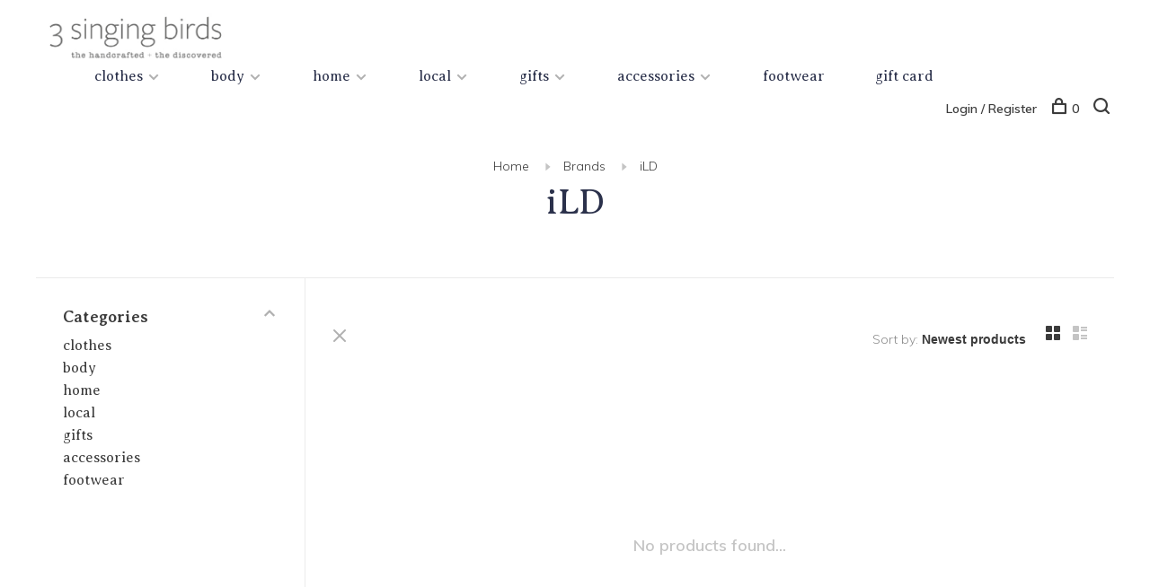

--- FILE ---
content_type: text/html;charset=utf-8
request_url: https://www.3singingbirds.com/brands/ild/
body_size: 9262
content:
<!DOCTYPE html>
<html lang="en">
  <head>
    
        
    <meta charset="utf-8"/>
<!-- [START] 'blocks/head.rain' -->
<!--

  (c) 2008-2026 Lightspeed Netherlands B.V.
  http://www.lightspeedhq.com
  Generated: 21-01-2026 @ 22:26:42

-->
<link rel="canonical" href="https://www.3singingbirds.com/brands/ild/"/>
<link rel="alternate" href="https://www.3singingbirds.com/index.rss" type="application/rss+xml" title="New products"/>
<meta name="robots" content="noodp,noydir"/>
<meta property="og:url" content="https://www.3singingbirds.com/brands/ild/?source=facebook"/>
<meta property="og:site_name" content="3 singing birds"/>
<meta property="og:title" content="iLD"/>
<meta property="og:description" content="3 singing birds is a gathering of small design companies that make beautiful products with a mindful and fair trade philosophy, from across the globe with an em"/>
<script>
!function(c,h,i,m,p){m=c.createElement(h),p=c.getElementsByTagName(h)[0],m.async=1,m.src=i,p.parentNode.insertBefore(m,p)}(document,"script","https://chimpstatic.com/mcjs-connected/js/users/1067d86101b74774794640741/87120c2f9497d277ffead1d9b.js");
</script>
<!--[if lt IE 9]>
<script src="https://cdn.shoplightspeed.com/assets/html5shiv.js?2025-02-20"></script>
<![endif]-->
<!-- [END] 'blocks/head.rain' -->
        	<meta property="og:image" content="https://cdn.shoplightspeed.com/shops/602581/themes/19086/v/94421/assets/social-media-image.jpg?20250729230417">
        
        
        
        
    <title>iLD - 3 singing birds</title>
    <meta name="description" content="3 singing birds is a gathering of small design companies that make beautiful products with a mindful and fair trade philosophy, from across the globe with an em" />
    <meta name="keywords" content="iLD, 3 singing birds, locally made, whistler" />
    <meta http-equiv="X-UA-Compatible" content="ie=edge">
    <meta name="viewport" content="width=device-width, initial-scale=1.0">
    <meta name="apple-mobile-web-app-capable" content="yes">
    <meta name="apple-mobile-web-app-status-bar-style" content="black">
    <meta name="viewport" content="width=device-width, initial-scale=1, maximum-scale=1, user-scalable=0"/>

    <link rel="shortcut icon" href="https://cdn.shoplightspeed.com/shops/602581/themes/19086/assets/favicon.ico?20251212164948" type="image/x-icon" />
    
      	<link rel="preconnect" href="https://fonts.googleapis.com">
		<link rel="preconnect" href="https://fonts.gstatic.com" crossorigin>
  	    <link href='//fonts.googleapis.com/css?family=Muli:400,400i,300,500,600,700,700i,800,900|Averia%20Serif%20Libre:400,400i,300,500,600,700,700i,800,900' rel='stylesheet' type='text/css'>
    
    <link rel="stylesheet" href="https://cdn.shoplightspeed.com/assets/gui-2-0.css?2025-02-20" />
    <link rel="stylesheet" href="https://cdn.shoplightspeed.com/assets/gui-responsive-2-0.css?2025-02-20" /> 
    <link rel="stylesheet" href="https://cdn.shoplightspeed.com/shops/602581/themes/19086/assets/style.css?20251226224837">
    <link rel="stylesheet" href="https://cdn.shoplightspeed.com/shops/602581/themes/19086/assets/settings.css?20251226224837" />
    <link rel="stylesheet" href="https://cdn.shoplightspeed.com/shops/602581/themes/19086/assets/custom.css?20251226224837" />
    
    <script src="//ajax.googleapis.com/ajax/libs/jquery/3.0.0/jquery.min.js"></script>
    <script>
      	if( !window.jQuery ) document.write('<script src="https://cdn.shoplightspeed.com/shops/602581/themes/19086/assets/jquery-3.0.0.min.js?20251226224837"><\/script>');
    </script>
    <script src="//cdn.jsdelivr.net/npm/js-cookie@2/src/js.cookie.min.js"></script>
    
    <script src="https://cdn.shoplightspeed.com/assets/gui.js?2025-02-20"></script>
    <script src="https://cdn.shoplightspeed.com/assets/gui-responsive-2-0.js?2025-02-20"></script>
    <script src="https://cdn.shoplightspeed.com/shops/602581/themes/19086/assets/scripts-min.js?20251226224837"></script>
    
        
         
  </head>
  <body class="page-ild page-brand">
    
        
    <div class="page-content">
      
                                      	      	              	      	      	            
      <script>
      var product_image_size = '660x880x1',
          product_image_thumb = '132x176x1',
          product_in_stock_label = 'In stock',
          product_backorder_label = 'On backorder',
      		product_out_of_stock_label = 'Out of stock',
          product_multiple_variant_label = 'View all product options',
          show_variant_picker = 1,
          display_variants_on_product_card = 1,
          display_variant_picker_on = 'all',
          show_newsletter_promo_popup = 1,
          newsletter_promo_delay = '10000',
          newsletter_promo_hide_until = '1',
      		currency_format = 'C$',
          number_format = '0,0.00',
      		shop_url = 'https://www.3singingbirds.com/',
          shop_id = '602581',
        	readmore = 'Read more',
          search_url = "https://www.3singingbirds.com/search/",
          search_empty = 'No products found',
                    view_all_results = 'View all results';
    	</script>
			
      

<div class="mobile-nav-overlay"></div>

<header class="site-header site-header-lg mega-menu-header has-mobile-logo">
  
    
  <a href="https://www.3singingbirds.com/" class="logo logo-lg ">
          <img src="https://cdn.shoplightspeed.com/shops/602581/themes/19086/v/91947/assets/logo.png?20250729230417" alt="3 singing birds" class="logo-image">
    	      <img src="https://cdn.shoplightspeed.com/shops/602581/themes/19086/assets/logo-white.png?20251226224837" alt="3 singing birds" class="logo-image logo-image-white">
              <img src="https://cdn.shoplightspeed.com/shops/602581/themes/19086/v/94421/assets/logo-mobile.png?20250729230417" alt="3 singing birds" class="logo-image-mobile">
      </a>

  <nav class="main-nav nav-style">
    <ul>
      
                  	
      	                <li class="menu-item-category-2388149 has-child">
          <a href="https://www.3singingbirds.com/clothes/">clothes</a>
          <button class="mobile-menu-subopen"><span class="nc-icon-mini arrows-3_small-down"></span></button>                    <ul class="">
                          <li class="subsubitem has-child">
                <a class="underline-hover" href="https://www.3singingbirds.com/clothes/womens-clothing/" title="women&#039;s clothing">women&#039;s clothing</a>
                <button class="mobile-menu-subopen"><span class="nc-icon-mini arrows-3_small-down"></span></button>                                <ul class="">
                                      <li class="subsubitem">
                      <a class="underline-hover" href="https://www.3singingbirds.com/clothes/womens-clothing/tops-sweaters/" title="tops &amp; sweaters">tops &amp; sweaters</a>
                    </li>
                                      <li class="subsubitem">
                      <a class="underline-hover" href="https://www.3singingbirds.com/clothes/womens-clothing/dresses-jumpsuits/" title="dresses &amp; jumpsuits">dresses &amp; jumpsuits</a>
                    </li>
                                      <li class="subsubitem">
                      <a class="underline-hover" href="https://www.3singingbirds.com/clothes/womens-clothing/bottoms/" title="bottoms">bottoms</a>
                    </li>
                                      <li class="subsubitem">
                      <a class="underline-hover" href="https://www.3singingbirds.com/clothes/womens-clothing/outerwear/" title="outerwear">outerwear</a>
                    </li>
                                  </ul>
                              </li>
                          <li class="subsubitem">
                <a class="underline-hover" href="https://www.3singingbirds.com/clothes/the-fall-2025-collection/" title="the fall 2025 collection">the fall 2025 collection</a>
                                              </li>
                          <li class="subsubitem">
                <a class="underline-hover" href="https://www.3singingbirds.com/clothes/3sb-core-collection/" title="3sb core collection">3sb core collection</a>
                                              </li>
                      </ul>
                  </li>
                <li class="menu-item-category-2388876 has-child">
          <a href="https://www.3singingbirds.com/body/">body</a>
          <button class="mobile-menu-subopen"><span class="nc-icon-mini arrows-3_small-down"></span></button>                    <ul class="">
                          <li class="subsubitem">
                <a class="underline-hover" href="https://www.3singingbirds.com/body/skincare/" title="skincare">skincare</a>
                                              </li>
                          <li class="subsubitem">
                <a class="underline-hover" href="https://www.3singingbirds.com/body/body-hair/" title="body &amp; hair">body &amp; hair</a>
                                              </li>
                          <li class="subsubitem">
                <a class="underline-hover" href="https://www.3singingbirds.com/body/soap/" title="soap">soap</a>
                                              </li>
                          <li class="subsubitem">
                <a class="underline-hover" href="https://www.3singingbirds.com/body/perfume/" title="perfume ">perfume </a>
                                              </li>
                          <li class="subsubitem">
                <a class="underline-hover" href="https://www.3singingbirds.com/body/mens-grooming/" title="men&#039;s grooming">men&#039;s grooming</a>
                                              </li>
                      </ul>
                  </li>
                <li class="menu-item-category-250871 has-child">
          <a href="https://www.3singingbirds.com/home/">home</a>
          <button class="mobile-menu-subopen"><span class="nc-icon-mini arrows-3_small-down"></span></button>                    <ul class="">
                          <li class="subsubitem">
                <a class="underline-hover" href="https://www.3singingbirds.com/home/decor/" title="decor">decor</a>
                                              </li>
                          <li class="subsubitem">
                <a class="underline-hover" href="https://www.3singingbirds.com/home/candles-diffusers/" title="candles &amp; diffusers">candles &amp; diffusers</a>
                                              </li>
                          <li class="subsubitem">
                <a class="underline-hover" href="https://www.3singingbirds.com/home/books-magz/" title="books &amp; magz">books &amp; magz</a>
                                              </li>
                      </ul>
                  </li>
                <li class="menu-item-category-250430 has-child">
          <a href="https://www.3singingbirds.com/local/">local</a>
          <button class="mobile-menu-subopen"><span class="nc-icon-mini arrows-3_small-down"></span></button>                    <ul class="">
                          <li class="subsubitem">
                <a class="underline-hover" href="https://www.3singingbirds.com/local/indigenous-owned-brands/" title="indigenous owned brands">indigenous owned brands</a>
                                              </li>
                          <li class="subsubitem">
                <a class="underline-hover" href="https://www.3singingbirds.com/local/clothing/" title="clothing">clothing</a>
                                              </li>
                          <li class="subsubitem">
                <a class="underline-hover" href="https://www.3singingbirds.com/local/candles-diffusers/" title="candles &amp; diffusers">candles &amp; diffusers</a>
                                              </li>
                          <li class="subsubitem">
                <a class="underline-hover" href="https://www.3singingbirds.com/local/skin-bodycare/" title="skin &amp; bodycare">skin &amp; bodycare</a>
                                              </li>
                          <li class="subsubitem">
                <a class="underline-hover" href="https://www.3singingbirds.com/local/homewares/" title="homewares">homewares</a>
                                              </li>
                          <li class="subsubitem">
                <a class="underline-hover" href="https://www.3singingbirds.com/local/jewel/" title="jewel">jewel</a>
                                              </li>
                          <li class="subsubitem">
                <a class="underline-hover" href="https://www.3singingbirds.com/local/bags/" title="bags">bags</a>
                                              </li>
                          <li class="subsubitem">
                <a class="underline-hover" href="https://www.3singingbirds.com/local/child/" title="child">child</a>
                                              </li>
                      </ul>
                  </li>
                <li class="menu-item-category-2479773 has-child">
          <a href="https://www.3singingbirds.com/gifts/">gifts</a>
          <button class="mobile-menu-subopen"><span class="nc-icon-mini arrows-3_small-down"></span></button>                    <ul class="">
                          <li class="subsubitem">
                <a class="underline-hover" href="https://www.3singingbirds.com/gifts/decorations/" title="decorations">decorations</a>
                                              </li>
                          <li class="subsubitem">
                <a class="underline-hover" href="https://www.3singingbirds.com/gifts/greeting-cards/" title="greeting cards">greeting cards</a>
                                              </li>
                          <li class="subsubitem">
                <a class="underline-hover" href="https://www.3singingbirds.com/gifts/occasion-wear/" title="occasion wear">occasion wear</a>
                                              </li>
                      </ul>
                  </li>
                <li class="menu-item-category-2085902 has-child">
          <a href="https://www.3singingbirds.com/accessories/">accessories</a>
          <button class="mobile-menu-subopen"><span class="nc-icon-mini arrows-3_small-down"></span></button>                    <ul class="">
                          <li class="subsubitem has-child">
                <a class="underline-hover" href="https://www.3singingbirds.com/accessories/accessories/" title="accessories">accessories</a>
                <button class="mobile-menu-subopen"><span class="nc-icon-mini arrows-3_small-down"></span></button>                                <ul class="">
                                      <li class="subsubitem">
                      <a class="underline-hover" href="https://www.3singingbirds.com/accessories/accessories/bags/" title="bags">bags</a>
                    </li>
                                      <li class="subsubitem">
                      <a class="underline-hover" href="https://www.3singingbirds.com/accessories/accessories/jewel/" title="jewel">jewel</a>
                    </li>
                                      <li class="subsubitem">
                      <a class="underline-hover" href="https://www.3singingbirds.com/accessories/accessories/fine-jewellery/" title="fine jewellery">fine jewellery</a>
                    </li>
                                  </ul>
                              </li>
                      </ul>
                  </li>
                <li class="menu-item-category-3185284">
          <a href="https://www.3singingbirds.com/footwear/">footwear</a>
                            </li>
                      
                        
      	        <li class="">
          <a href="https://www.3singingbirds.com/buy-gift-card/" title="gift card">
            gift card
          </a>
        </li>
              
                                                      
      
      <li class="menu-item-mobile-only m-t-30">
                <a href="#" title="Account" data-featherlight="#loginModal">Login / Register</a>
              </li>
      
            
                    
      
    </ul>
  </nav>

  <nav class="secondary-nav nav-style">
    <div class="search-header secondary-style">
      <form action="https://www.3singingbirds.com/search/" method="get" id="searchForm" class="ajax-enabled">
        <input type="text" name="q" autocomplete="off" value="" placeholder="Search for product">
        <a href="#" class="search-close">Close</a>
        <div class="search-results"></div>
      </form>
    </div>
    
    <ul>
      <li class="menu-item-desktop-only menu-item-account">
                <a href="#" title="Account" data-featherlight="#loginModal">Login / Register</a>
              </li>
      
            
                    
      
            
            
      <li>
        <a href="#" title="Cart" class="cart-trigger"><span class="nc-icon-mini shopping_bag-20"></span>0</a>
      </li>

      <li class="search-trigger-item">
        <a href="#" title="Search" class="search-trigger"><span class="nc-icon-mini ui-1_zoom"></span></a>
      </li>
    </ul>

    
    <a class="burger">
      <span></span>
    </a>
    
  </nav>
</header>      <div itemscope itemtype="http://schema.org/BreadcrumbList">
	<div itemprop="itemListElement" itemscope itemtype="http://schema.org/ListItem">
    <a itemprop="item" href="https://www.3singingbirds.com/"><span itemprop="name" content="Home"></span></a>
    <meta itemprop="position" content="1" />
  </div>
    	<div itemprop="itemListElement" itemscope itemtype="http://schema.org/ListItem">
      <a itemprop="item" href="https://www.3singingbirds.com/brands/"><span itemprop="name" content="Brands"></span></a>
      <meta itemprop="position" content="2" />
    </div>
    	<div itemprop="itemListElement" itemscope itemtype="http://schema.org/ListItem">
      <a itemprop="item" href="https://www.3singingbirds.com/brands/ild/"><span itemprop="name" content="iLD"></span></a>
      <meta itemprop="position" content="3" />
    </div>
  </div>

      <div class="cart-sidebar-container">
  <div class="cart-sidebar">
    <button class="cart-sidebar-close" aria-label="Close">✕</button>
    <div class="cart-sidebar-title">
      <h5>Cart</h5>
      <p><span class="item-qty"></span> items</p>
    </div>
    
    <div class="cart-sidebar-body">
        
      <div class="no-cart-products">No products found...</div>
      
    </div>
    
      </div>
</div>      <!-- Login Modal -->
<div class="modal-lighbox login-modal" id="loginModal">
  <div class="row">
    <div class="col-sm-6 m-b-30 login-row p-r-30 sm-p-r-15">
      <h4>Login</h4>
      <p>Log in if you have an account</p>
      <form action="https://www.3singingbirds.com/account/loginPost/?return=https%3A%2F%2Fwww.3singingbirds.com%2Fbrands%2Fild%2F" method="post" class="secondary-style">
        <input type="hidden" name="key" value="1b65b1071c34248196b8a7d2d2f4a7ac" />
        <div class="form-row">
          <input type="text" name="email" autocomplete="on" placeholder="Email address" class="required" />
        </div>
        <div class="form-row">
          <input type="password" name="password" autocomplete="on" placeholder="Password" class="required" />
        </div>
        <div class="">
          <a class="button button-arrow button-solid button-block popup-validation m-b-15" href="javascript:;" title="Login">Login</a>
                  </div>
      </form>
    </div>
    <div class="col-sm-6 m-b-30 p-l-30 sm-p-l-15">
      <h4>Register</h4>
      <p class="register-subtitle">Having an account with us will allow you to check out faster in the future, store multiple addresses, view and track your orders in your account, and more.</p>
      <a class="button button-arrow" href="https://www.3singingbirds.com/account/register/" title="Create an account">Create an account</a>
    </div>
  </div>
  <div class="text-center forgot-password">
    <a class="forgot-pw" href="https://www.3singingbirds.com/account/password/">Forgot your password?</a>
  </div>
</div>      
      <main class="main-content">
                  		

<div class="container container-sm">
  <!-- Collection Intro -->
    	<div class="text-center m-t-80 sm-m-t-50">
      
                                          
            <!-- Breadcrumbs -->
      <div class="breadcrumbs">
        <a href="https://www.3singingbirds.com/" title="Home">Home</a>
                <i class="nc-icon-mini arrows-1_small-triangle-right"></i><a href="https://www.3singingbirds.com/brands/">Brands</a>
                <i class="nc-icon-mini arrows-1_small-triangle-right"></i><a class="last" href="https://www.3singingbirds.com/brands/ild/">iLD</a>
              </div>
            <h1 class="page-title">iLD</h1>
          </div>
  </div>
  
<div class="collection-products" id="collection-page">
    <div class="collection-sidebar">
    
    <div class="collection-sidebar-wrapper">
      <button class="filter-close-mobile" aria-label="Close">✕</button>
      <form action="https://www.3singingbirds.com/brands/ild/" method="get" id="sidebar_filters">
        <input type="hidden" name="mode" value="grid" id="filter_form_mode_side" />
        <input type="hidden" name="limit" value="24" id="filter_form_limit_side" />
        <input type="hidden" name="sort" value="newest" id="filter_form_sort_side" />
        <input type="hidden" name="max" value="5" id="filter_form_max_2_side" />
        <input type="hidden" name="min" value="0" id="filter_form_min_2_side" />

        <div class="sidebar-filters">

          <div class="filter-wrap active" id="categoriesFilters">
            <div class="filter-title">Categories</div>
            <div class="filter-item">
              <ul class="categories-list">
                                  <li class=""><a href="https://www.3singingbirds.com/clothes/">clothes</a>
                                        <span class="toggle-sub-cats">
                      <span class="nc-icon-mini arrows-3_small-down"></span>
                    </span>
                                                              <ul class="">
                                                  <li class="">
                            <a href="https://www.3singingbirds.com/clothes/womens-clothing/">women&#039;s clothing</a>
                                                        <span class="toggle-sub-cats">
                              <span class="nc-icon-mini arrows-3_small-down"></span>
                            </span>
                                                                                    <ul class="">
                                                            <li class=""><a href="https://www.3singingbirds.com/clothes/womens-clothing/tops-sweaters/">tops &amp; sweaters</a></li>
                                                            <li class=""><a href="https://www.3singingbirds.com/clothes/womens-clothing/dresses-jumpsuits/">dresses &amp; jumpsuits</a></li>
                                                            <li class=""><a href="https://www.3singingbirds.com/clothes/womens-clothing/bottoms/">bottoms</a></li>
                                                            <li class=""><a href="https://www.3singingbirds.com/clothes/womens-clothing/outerwear/">outerwear</a></li>
                                    
                            </ul>
                                                      </li>
                                                  <li class="">
                            <a href="https://www.3singingbirds.com/clothes/the-fall-2025-collection/">the fall 2025 collection</a>
                                                                                  </li>
                                                  <li class="">
                            <a href="https://www.3singingbirds.com/clothes/3sb-core-collection/">3sb core collection</a>
                                                                                  </li>
                                              </ul>
                                      </li>
                                  <li class=""><a href="https://www.3singingbirds.com/body/">body</a>
                                        <span class="toggle-sub-cats">
                      <span class="nc-icon-mini arrows-3_small-down"></span>
                    </span>
                                                              <ul class="">
                                                  <li class="">
                            <a href="https://www.3singingbirds.com/body/skincare/">skincare</a>
                                                                                  </li>
                                                  <li class="">
                            <a href="https://www.3singingbirds.com/body/body-hair/">body &amp; hair</a>
                                                                                  </li>
                                                  <li class="">
                            <a href="https://www.3singingbirds.com/body/soap/">soap</a>
                                                                                  </li>
                                                  <li class="">
                            <a href="https://www.3singingbirds.com/body/perfume/">perfume </a>
                                                                                  </li>
                                                  <li class="">
                            <a href="https://www.3singingbirds.com/body/mens-grooming/">men&#039;s grooming</a>
                                                                                  </li>
                                              </ul>
                                      </li>
                                  <li class=""><a href="https://www.3singingbirds.com/home/">home</a>
                                        <span class="toggle-sub-cats">
                      <span class="nc-icon-mini arrows-3_small-down"></span>
                    </span>
                                                              <ul class="">
                                                  <li class="">
                            <a href="https://www.3singingbirds.com/home/decor/">decor</a>
                                                                                  </li>
                                                  <li class="">
                            <a href="https://www.3singingbirds.com/home/candles-diffusers/">candles &amp; diffusers</a>
                                                                                  </li>
                                                  <li class="">
                            <a href="https://www.3singingbirds.com/home/books-magz/">books &amp; magz</a>
                                                                                  </li>
                                              </ul>
                                      </li>
                                  <li class=""><a href="https://www.3singingbirds.com/local/">local</a>
                                        <span class="toggle-sub-cats">
                      <span class="nc-icon-mini arrows-3_small-down"></span>
                    </span>
                                                              <ul class="">
                                                  <li class="">
                            <a href="https://www.3singingbirds.com/local/indigenous-owned-brands/">indigenous owned brands</a>
                                                                                  </li>
                                                  <li class="">
                            <a href="https://www.3singingbirds.com/local/clothing/">clothing</a>
                                                                                  </li>
                                                  <li class="">
                            <a href="https://www.3singingbirds.com/local/candles-diffusers/">candles &amp; diffusers</a>
                                                                                  </li>
                                                  <li class="">
                            <a href="https://www.3singingbirds.com/local/skin-bodycare/">skin &amp; bodycare</a>
                                                                                  </li>
                                                  <li class="">
                            <a href="https://www.3singingbirds.com/local/homewares/">homewares</a>
                                                                                  </li>
                                                  <li class="">
                            <a href="https://www.3singingbirds.com/local/jewel/">jewel</a>
                                                                                  </li>
                                                  <li class="">
                            <a href="https://www.3singingbirds.com/local/bags/">bags</a>
                                                                                  </li>
                                                  <li class="">
                            <a href="https://www.3singingbirds.com/local/child/">child</a>
                                                                                  </li>
                                              </ul>
                                      </li>
                                  <li class=""><a href="https://www.3singingbirds.com/gifts/">gifts</a>
                                        <span class="toggle-sub-cats">
                      <span class="nc-icon-mini arrows-3_small-down"></span>
                    </span>
                                                              <ul class="">
                                                  <li class="">
                            <a href="https://www.3singingbirds.com/gifts/decorations/">decorations</a>
                                                                                  </li>
                                                  <li class="">
                            <a href="https://www.3singingbirds.com/gifts/greeting-cards/">greeting cards</a>
                                                                                  </li>
                                                  <li class="">
                            <a href="https://www.3singingbirds.com/gifts/occasion-wear/">occasion wear</a>
                                                                                  </li>
                                              </ul>
                                      </li>
                                  <li class=""><a href="https://www.3singingbirds.com/accessories/">accessories</a>
                                        <span class="toggle-sub-cats">
                      <span class="nc-icon-mini arrows-3_small-down"></span>
                    </span>
                                                              <ul class="">
                                                  <li class="">
                            <a href="https://www.3singingbirds.com/accessories/accessories/">accessories</a>
                                                        <span class="toggle-sub-cats">
                              <span class="nc-icon-mini arrows-3_small-down"></span>
                            </span>
                                                                                    <ul class="">
                                                            <li class=""><a href="https://www.3singingbirds.com/accessories/accessories/bags/">bags</a></li>
                                                            <li class=""><a href="https://www.3singingbirds.com/accessories/accessories/jewel/">jewel</a></li>
                                                            <li class=""><a href="https://www.3singingbirds.com/accessories/accessories/fine-jewellery/">fine jewellery</a></li>
                                    
                            </ul>
                                                      </li>
                                              </ul>
                                      </li>
                                  <li class=""><a href="https://www.3singingbirds.com/footwear/">footwear</a>
                                                          </li>
                              </ul>
            </div>
          </div>
          
          
          
                    
          
        </div>
      </form>
      
            
		</div>
  </div>
    <div class="collection-content">
    
    <div class="collection-top-wrapper">
    
            <div class="filter-open-wrapper">
        <a href="#" class="filter-open">
          <i class="nc-icon-mini ui-3_funnel-39 open-icon"></i>
          <i class="nc-icon-mini ui-1_simple-remove close-icon"></i>
        </a>
        <a href="#" class="filter-open-mobile">
          <i class="nc-icon-mini ui-3_funnel-39 open-icon"></i>
          <i class="nc-icon-mini ui-1_simple-remove close-icon"></i>
        </a>
      </div>
            
            
            <form action="https://www.3singingbirds.com/brands/ild/" method="get" id="filter_form_top" class="inline">
        <input type="hidden" name="limit" value="24" id="filter_form_limit_top" />
        <input type="hidden" name="sort" value="newest" id="filter_form_sort_top" />
        <input type="hidden" name="max" value="5" id="filter_form_max_top" />
        <input type="hidden" name="min" value="0" id="filter_form_min_top" />
        
      	<div class="inline collection-actions m-r-15 m-l-15">
          <div class="inline hint-text">Sort by: </div>
          <select name="sort" onchange="$('#filter_form_top').submit();" class="hidden-xs hidden-sm">
                    <option value="popular">Most viewed</option>
                    <option value="newest" selected="selected">Newest products</option>
                    <option value="lowest">Lowest price</option>
                    <option value="highest">Highest price</option>
                    <option value="asc">Name ascending</option>
                    <option value="desc">Name descending</option>
                    </select>
        </div>
      </form>
          
    
      <div class="grid-list">
        <a href="#" class="grid-switcher-item active" data-value="grid">
          <i class="nc-icon-mini ui-2_grid-45"></i>
        </a>
        <a href="#" class="grid-switcher-item" data-value="list">
          <i class="nc-icon-mini nc-icon-mini ui-2_paragraph"></i>
        </a>
      </div>
    
    </div>

    <!-- Product list -->
    <div class="products-list row">  

      	      	
      	      		      	      
      	
         
                <div class="no-products-found col-xs-12">No products found...</div>
         
    </div>
    
    <div class="collection-sort">
      <form action="https://www.3singingbirds.com/brands/ild/" method="get" id="filter_form_bottom">
        <input type="hidden" name="limit" value="24" id="filter_form_limit_bottom" />
        <input type="hidden" name="sort" value="newest" id="filter_form_sort_bottom" />
        <input type="hidden" name="max" value="5" id="filter_form_max_bottom" />
        <input type="hidden" name="min" value="0" id="filter_form_min_bottom" />
        
        <div class="row">
          <div class="col-md-4 sm-text-center">
            <!--<a class="filter-trigger m-r-15" href="javascript:;" title="Filters"><i class="nc-icon-mini ui-3_funnel-40"></i></a>-->
                        <div class="inline collection-actions m-r-15">
              <div class="inline hint-text">Sort by: </div>
              <select name="sort" onchange="$('#formSortModeLimit').submit();" class="hidden-xs hidden-sm">
                            <option value="popular">Most viewed</option>
                            <option value="newest" selected="selected">Newest products</option>
                            <option value="lowest">Lowest price</option>
                            <option value="highest">Highest price</option>
                            <option value="asc">Name ascending</option>
                            <option value="desc">Name descending</option>
                            </select>
            </div>
                      </div>
          
          <div class="col-md-4 text-center">
                      </div>
          
          <div class="col-md-4 text-right sm-text-center">

            <div class="inline sort-block align-middle text-right pagination collection-actions">
              <div class="inline hint-text m-r-15">Showing 1 - 0 of 0</div>

              <!--
              <div class="inline hint-text">Show:</div>
              <select id="selectbox-2-bottom" name="limit" onchange="$('#formProductsFilters').submit();" class="inline">
                                <option value="4">4</option>
                                <option value="8">8</option>
                                <option value="12">12</option>
                                <option value="16">16</option>
                                <option value="20">20</option>
                                <option value="24" selected="selected">24</option>
                              </select>
              -->

            </div>
            
          </div>
        </div>
      </form>
    </div>

  </div>
</div>


<script type="text/javascript">
  $(function(){
    $('.grid-switcher-item').on('click', function(e) {
    	e.preventDefault();
      $('#filter_form_mode_side').val($(this).data('value')).parent('form').submit();
    });
    
    $('#collection-page input, #collection-page .collection-sort select').change(function(){
      $(this).closest('form').submit();
    });
    
    $(".collection-filter-price.price-filter-1").slider({
      range: true,
      min: 0,
      max: 5,
      values: [0, 5],
      step: 1,
      slide: function( event, ui){
    $('.price-filter-range .min span').html(ui.values[0]);
    $('.price-filter-range .max span').html(ui.values[1]);
    
    $('#filter_form_min_1_top, #filter_form_min_2_side').val(ui.values[0]);
    $('#filter_form_max_1_top, #filter_form_max_2_side').val(ui.values[1]);
  },
    stop: function(event, ui){
    $(this).closest('form').submit();
  }
    });
  $(".collection-filter-price.price-filter-2").slider({
      range: true,
      min: 0,
      max: 5,
      values: [0, 5],
      step: 1,
      slide: function( event, ui){
    $('.price-filter-range .min span').html(ui.values[0]);
    $('.price-filter-range .max span').html(ui.values[1]);
    
    $('#filter_form_min_1_top, #filter_form_min_2_side').val(ui.values[0]);
    $('#filter_form_max_1_top, #filter_form_max_2_side').val(ui.values[1]);
  },
    stop: function(event, ui){
    $(this).closest('form').submit();
  }
    });
  });
</script>                </main>
			
            	<div class="modal-lighbox promo-modal" id="promoModal">
  <div class="newsletter-promo-wrapper clearfix">
    <div class="newsletter-promo-media">
      <figure style="background-image: url('https://cdn.shoplightspeed.com/shops/602581/themes/19086/v/287092/assets/promo-image.png?20250729230417');"></figure>
    </div>
    <div class="newsletter-promo-content">
      <h3></h3>
      <p>Keep up to date with what's in store and our latest sales.</p>
              <!-- Begin MailChimp Signup Form -->
        <div id="mc_embed_signup">
          <form action="https://3singingbirds.us20.list-manage.com/subscribe/post?u=1067d86101b74774794640741&amp;id=3179907bc8" method="post" id="mc-embedded-subscribe-form-popup" name="mc-embedded-subscribe-form" class="validate newsletter-promo-form secondary-style mc-voila-subscribe-form-popup" target="_blank" novalidate>
            <div class="form-row">
              <div class="mc-field-group input-group">
                <input type="email" value="" name="EMAIL" class="required email" id="mce-EMAIL-popup" placeholder="Your email address">
                <a href="javascript:;" onclick="$(this).parents('form').find('#mc-embedded-subscribe-popup').click(); return false;" title="Subscribe" class="button button-arrow"></a>
              </div>
              <div id="mce-responses" class="m-t-10" style="font-size: 12px;">
                <div class="response" id="mce-error-response" style="display:none"></div>
                <div class="response" id="mce-success-response" style="display:none"></div>
              </div>
            </div>
            <!-- real people should not fill this in and expect good things - do not remove this or risk form bot signups-->
            <div style="position: absolute; left: -5000px;" aria-hidden="true">
              <input type="text" name="b_28f605f4e073ca8131dc5c454_dc64be243e" tabindex="-1" value="">
            </div>
            <input type="submit" value="Subscribe" name="subscribe" id="mc-embedded-subscribe-popup" class="button" style="display: none !important;">

          </form>
        </div>
        <!--End mc_embed_signup-->
      
      <div class="text-center forgot-password">
        <a class="close-promo" href="#" data-theme-preview-clickable>No thanks, I want to keep shopping.</a>
      </div>
    </div>

  </div>
</div>            
<footer>
  <div class="container">
    
        <div class="footer-menu">
      <ul>
                <li>
          <a href="https://www.3singingbirds.com/clothes/">clothes</a>
                  </li>    
                <li>
          <a href="https://www.3singingbirds.com/body/">body</a>
                  </li>    
                <li>
          <a href="https://www.3singingbirds.com/home/">home</a>
                  </li>    
                <li>
          <a href="https://www.3singingbirds.com/local/">local</a>
                  </li>    
                <li>
          <a href="https://www.3singingbirds.com/gifts/">gifts</a>
                  </li>    
                <li>
          <a href="https://www.3singingbirds.com/accessories/">accessories</a>
                  </li>    
                <li>
          <a href="https://www.3singingbirds.com/footwear/">footwear</a>
                  </li>    
              </ul>
    </div>
    
        <div class="footer-menu">
      <ul>
                <li><a href="https://www.3singingbirds.com/service/about/">about us</a></li>
                <li><a href="https://www.3singingbirds.com/service/brands/">our brands</a></li>
                <li><a href="https://www.3singingbirds.com/service/">contact</a></li>
                <li><a href="https://www.3singingbirds.com/service/shipping-returns/">shipping &amp; returns</a></li>
                <li><a href="https://www.3singingbirds.com/service/general-terms-conditions/">terms &amp; conditions</a></li>
                <li><a href="https://www.3singingbirds.com/service/privacy-policy/">privacy policy</a></li>
                      </ul>
    </div>
        
    

        <div class="footer-content">
      <p>Sign up for our newsletter and get the latest updates, news and product offers via email</p>
            <!-- Begin MailChimp Signup Form -->
      <div id="mc_embed_signup">
        <form action="https://3singingbirds.us20.list-manage.com/subscribe/post?u=1067d86101b74774794640741&amp;id=3179907bc8" method="post" id="mc-embedded-subscribe-form-footer" name="mc-embedded-subscribe-form" class="validate newsletter-footer-form secondary-style mc-voila-subscribe-form" target="_blank" novalidate>
					<div class="form-row">
            <div class="mc-field-group input-group">
              <input type="email" value="" name="EMAIL" class="required email" id="mce-EMAIL" placeholder="Your email address">
              <a href="javascript:;" onclick="$(this).parents('form').find('#mc-embedded-subscribe-footer').click(); return false;" title="Subscribe" class="button button-arrow"></a>
            </div>
            <div id="mce-responses" class="m-t-10" style="font-size: 12px;">
              <div class="response" id="mce-error-response" style="display:none"></div>
              <div class="response" id="mce-success-response" style="display:none"></div>
            </div>
          </div>
          <!-- real people should not fill this in and expect good things - do not remove this or risk form bot signups-->
          <div style="position: absolute; left: -5000px;" aria-hidden="true">
            <input type="text" name="b_28f605f4e073ca8131dc5c454_dc64be243e" tabindex="-1" value="">
          </div>
          <input type="submit" value="Subscribe" name="subscribe" id="mc-embedded-subscribe-footer" class="button" style="display: none !important;">

        </form>
      </div>
      <!--End mc_embed_signup-->
          </div>
    
        <div class="footer-content footer-content-description">
      
            <div class="footer-contact-details">
                <p><strong>3 singing birds Whistler</strong> is a raw, simple, & handmade lifestyle store where home, jewellery, wellness and all manner of everyday and meaningful goods can be discovered.</p>
        
                <div>
          <a href="tel:604 962 3726">
              <span class="hint-text">Telephone: </span><span class="bold">604 962 3726</span>
          </a>
        </div>
                        <div>
          <a href="/cdn-cgi/l/email-protection#563f3830391665253f38313f3831343f2432257835393b">
            <span class="hint-text">Email: </span><span class="bold"><span class="__cf_email__" data-cfemail="3c55525a537c0f4f55525b55525b5e554e584f125f5351">[email&#160;protected]</span></span>
          </a>
        </div> 
              </div>
            
      
            <div class="footer-menu footer-menu-social">
        <ul>
          <li><a href="https://www.facebook.com/3singingbirdswhistler/" target="_blank" title="Facebook"><span class="nc-icon-mini social_logo-fb-simple"></span></a></li>                    <li><a href="https://www.instagram.com/3singingbirdswhistler/?hl=en" target="_blank" title="Instagram 3 singing birds"><span class="nc-icon-mini social_logo-instagram"></span></a></li>                                                          </ul>
      </div>
            
      
            
    </div>
    
    <div class="copyright m-t-50">
      © Copyright 2026 3 singing birds
            <span>
      - Powered by
            <a href="http://www.lightspeedhq.com" title="Lightspeed" target="_blank">Lightspeed</a>
                  - Theme by <a href="https://huysmans.me" target="_blank">Huysmans.me </a>
      </span>
            
            
    </div>

    <div class="payments">
            <a href="https://www.3singingbirds.com/service/payment-methods/" title="Credit Card">
        <img src="https://cdn.shoplightspeed.com/assets/icon-payment-creditcard.png?2025-02-20" alt="Credit Card" />
      </a>
          </div>

  </div>
  
</footer>
      <!-- [START] 'blocks/body.rain' -->
<script data-cfasync="false" src="/cdn-cgi/scripts/5c5dd728/cloudflare-static/email-decode.min.js"></script><script>
(function () {
  var s = document.createElement('script');
  s.type = 'text/javascript';
  s.async = true;
  s.src = 'https://www.3singingbirds.com/services/stats/pageview.js';
  ( document.getElementsByTagName('head')[0] || document.getElementsByTagName('body')[0] ).appendChild(s);
})();
</script>
  <script>
    !function(f,b,e,v,n,t,s)
    {if(f.fbq)return;n=f.fbq=function(){n.callMethod?
        n.callMethod.apply(n,arguments):n.queue.push(arguments)};
        if(!f._fbq)f._fbq=n;n.push=n;n.loaded=!0;n.version='2.0';
        n.queue=[];t=b.createElement(e);t.async=!0;
        t.src=v;s=b.getElementsByTagName(e)[0];
        s.parentNode.insertBefore(t,s)}(window, document,'script',
        'https://connect.facebook.net/en_US/fbevents.js');
    $(document).ready(function (){
        fbq('init', '163191219075282');
                fbq('track', 'PageView', []);
            });
</script>
<noscript>
    <img height="1" width="1" style="display:none" src="https://www.facebook.com/tr?id=163191219075282&ev=PageView&noscript=1"
    /></noscript>
  <!-- Global site tag (gtag.js) - Google Ads: 347424317 -->
<script async src="https://www.googletagmanager.com/gtag/js?id=AW-347424317"></script>
<script>
window.dataLayer = window.dataLayer || [];
function gtag(){dataLayer.push(arguments);}
gtag('js', new Date());

gtag('config', 'AW-347424317');
</script>

<!-- Event snippet for Purchase conversion page -->
<script>
gtag('event', 'conversion', {
'send_to': 'AW-347424317/zAZrCMWauccCEL2M1aUB',
'transaction_id': ''
});
</script>



<!-- Global site tag (gtag.js) - Google Analytics -->
<script async src="https://www.googletagmanager.com/gtag/js?id=UA-47798128-1"></script>
<script>
    window.dataLayer = window.dataLayer || [];
    function gtag(){dataLayer.push(arguments);}
    gtag('js', new Date());

    gtag('config', 'UA-47798128-1');
</script>

<script>
(function () {
  var s = document.createElement('script');
  s.type = 'text/javascript';
  s.async = true;
  s.src = 'https://chimpstatic.com/mcjs-connected/js/users/1067d86101b74774794640741/07bb5598a22ee090bd6344703.js';
  ( document.getElementsByTagName('head')[0] || document.getElementsByTagName('body')[0] ).appendChild(s);
})();
</script>
<!-- [END] 'blocks/body.rain' -->
      
    </div>
    
    <script src="https://cdn.shoplightspeed.com/shops/602581/themes/19086/assets/app.js?20251226224837"></script>
    
        <script type='text/javascript'>
      /*
       * Translated default messages for the $ validation plugin.
       */
      jQuery.extend(jQuery.validator.messages, {
        required: "This field is required.",
        remote: "Please fill this field to continue.",
        email: "Please enter a valid email address.",
        url: "Please enter a valid URL.",
        date: "Please enter a valid date.",
        dateISO: "Please enter a valid date (ISO).",
        number: "Please enter a valid number.",
        digits: "Please enter only a valid number.",
        creditcard: "Please enter a credit card number.",
        equalTo: "Please enter again the same value.",
        accept: "Please enter a value with a valid extention.",
        maxlength: $.validator.format("Please do not enter more than {0} characters."),
        minlength: $.validator.format("Please enter at least {0} characters."),
        rangelength: $.validator.format("Please enter between {0} and {1} characters."),
        range: $.validator.format("Please enter a value between {0} and {1}."),
        max: $.validator.format("Please enter a value below or equal to {0} and {1}."),
        min: $.validator.format("Please enter a value above or equal to {0} and {1}.")
      });
    </script>
        
      
<script>(function(){function c(){var b=a.contentDocument||a.contentWindow.document;if(b){var d=b.createElement('script');d.innerHTML="window.__CF$cv$params={r:'9c1a3c1698bb5b65',t:'MTc2OTAzNDQwMi4wMDAwMDA='};var a=document.createElement('script');a.nonce='';a.src='/cdn-cgi/challenge-platform/scripts/jsd/main.js';document.getElementsByTagName('head')[0].appendChild(a);";b.getElementsByTagName('head')[0].appendChild(d)}}if(document.body){var a=document.createElement('iframe');a.height=1;a.width=1;a.style.position='absolute';a.style.top=0;a.style.left=0;a.style.border='none';a.style.visibility='hidden';document.body.appendChild(a);if('loading'!==document.readyState)c();else if(window.addEventListener)document.addEventListener('DOMContentLoaded',c);else{var e=document.onreadystatechange||function(){};document.onreadystatechange=function(b){e(b);'loading'!==document.readyState&&(document.onreadystatechange=e,c())}}}})();</script><script defer src="https://static.cloudflareinsights.com/beacon.min.js/vcd15cbe7772f49c399c6a5babf22c1241717689176015" integrity="sha512-ZpsOmlRQV6y907TI0dKBHq9Md29nnaEIPlkf84rnaERnq6zvWvPUqr2ft8M1aS28oN72PdrCzSjY4U6VaAw1EQ==" data-cf-beacon='{"rayId":"9c1a3c1698bb5b65","version":"2025.9.1","serverTiming":{"name":{"cfExtPri":true,"cfEdge":true,"cfOrigin":true,"cfL4":true,"cfSpeedBrain":true,"cfCacheStatus":true}},"token":"8247b6569c994ee1a1084456a4403cc9","b":1}' crossorigin="anonymous"></script>
</body>
</html>

--- FILE ---
content_type: text/css; charset=UTF-8
request_url: https://cdn.shoplightspeed.com/shops/602581/themes/19086/assets/custom.css?20251226224837
body_size: 2430
content:
/* 20251212164948 - v2 */
.gui,
.gui-block-linklist li a {
  color: #000000;
}

.gui-page-title,
.gui a.gui-bold,
.gui-block-subtitle,
.gui-table thead tr th,
.gui ul.gui-products li .gui-products-title a,
.gui-form label,
.gui-block-title.gui-dark strong,
.gui-block-title.gui-dark strong a,
.gui-content-subtitle {
  color: #2b314b;
}

.gui-block-inner strong {
  color: #848484;
}

.gui a {
  color: #8e7f84;
}

.gui-input.gui-focus,
.gui-text.gui-focus,
.gui-select.gui-focus {
  border-color: #8e7f84;
  box-shadow: 0 0 2px #8e7f84;
}

.gui-select.gui-focus .gui-handle {
  border-color: #8e7f84;
}

.gui-block,
.gui-block-title,
.gui-buttons.gui-border,
.gui-block-inner,
.gui-image {
  border-color: #8d8d8d;
}

.gui-block-title {
  color: #333333;
  background-color: #ffffff;
}

.gui-content-title {
  color: #333333;
}

.gui-form .gui-field .gui-description span {
  color: #000000;
}

.gui-block-inner {
  background-color: #f4f4f4;
}

.gui-block-option {
  border-color: #ededed;
  background-color: #f9f9f9;
}

.gui-block-option-block {
  border-color: #ededed;
}

.gui-block-title strong {
  color: #333333;
}

.gui-line,
.gui-cart-sum .gui-line {
  background-color: #cbcbcb;
}

.gui ul.gui-products li {
  border-color: #dcdcdc;
}

.gui-block-subcontent,
.gui-content-subtitle {
  border-color: #dcdcdc;
}

.gui-faq,
.gui-login,
.gui-password,
.gui-register,
.gui-review,
.gui-sitemap,
.gui-block-linklist li,
.gui-table {
  border-color: #dcdcdc;
}

.gui-block-content .gui-table {
  border-color: #ededed;
}

.gui-table thead tr th {
  border-color: #cbcbcb;
  background-color: #f9f9f9;
}

.gui-table tbody tr td {
  border-color: #ededed;
}

.gui a.gui-button-large,
.gui a.gui-button-small {
  border-color: #ffffff;
  color: #ffffff;
  background-color: #131217;
}

.gui a.gui-button-large.gui-button-action,
.gui a.gui-button-small.gui-button-action {
  border-color: #8d8d8d;
  color: #000000;
  background-color: #ffffff;
}

.gui a.gui-button-large:active,
.gui a.gui-button-small:active {
  background-color: #0f0e12;
  border-color: #cccccc;
}

.gui a.gui-button-large.gui-button-action:active,
.gui a.gui-button-small.gui-button-action:active {
  background-color: #cccccc;
  border-color: #707070;
}

.gui-input,
.gui-text,
.gui-select,
.gui-number {
  border-color: #8d8d8d;
  background-color: #ffffff;
}

.gui-select .gui-handle,
.gui-number .gui-handle {
  border-color: #8d8d8d;
}

.gui-number .gui-handle a {
  background-color: #ffffff;
}

.gui-input input,
.gui-number input,
.gui-text textarea,
.gui-select .gui-value {
  color: #000000;
}

.gui-progressbar {
  background-color: #515050;
}

/* custom */
/* Name: Kevin Delahunt | Date: September 21, 2016 Time: 4:44 PM | Reason: To make the navigation bar lowercase. | Ticket #65006 : | Begin. */

.main-menu ul li.home a, .main-menu ul li a.main, .nav-responsive span {
    text-transform: lowercase;
}

/* Name: Kevin Delahunt | Date: September 21, 2016 Time: 4:44 PM | Reason: To make the navigation bar lowercase. | Ticket #65006 : | End. */

/* CUSTOM FONTS*/
/*
        This font software is the property of Commercial Type.

        You may not modify the font software, use it on another website, or install it on a computer.

        License information is available at http://commercialtype.com/eula
        For more information please visit Commercial Type at http://commercialtype.com or email us at info[at]commercialtype.com

        Copyright (C) 2020 Schwartzco Inc.
        License: 2009-AILQZB     
*/


@font-face {
  font-family: 'Canela Web';
  src: url('https://cdn.shoplightspeed.com/shops/602581/files/25372794/canela-lightitalic-web.woff2') format('woff2'),
       url('https://cdn.shoplightspeed.com/shops/602581/files/25372793/canela-lightitalic-web.woff') format('woff');
  font-weight:  300;
  font-style:   italic;
  font-stretch: normal;
}

.Canela-LightItalic-Web {
  font-family: 'Canela Web';
  font-weight:  300;
  font-style:   italic;
  font-stretch: normal;
}


@font-face {
  font-family: 'Canela Web';
  src: url('https://cdn.shoplightspeed.com/shops/602581/files/25372797/canela-light-web.woff2') format('woff2'),
       url('https://cdn.shoplightspeed.com/shops/602581/files/25372795/canela-light-web.woff') format('woff');
  font-weight:  300;
  font-style:   normal;
  font-stretch: normal;
}

.Canela-Light-Web {
  font-family: 'Canela Web';
  font-weight:  300;
  font-style:   normal;
  font-stretch: normal;
}


h2 {
  font-family: 'Canela Web' !important;
}

body p {
  font-size: 14px;
  line-height: 1.7em;
}

/* LOGO POSITION */
@media only screen and (min-width: 1000px)
.logo.logo-lg img {
  Margin-top: 0px;
}
/***HEADER HEIGHT**/

@media only screen and (min-width: 1000px) {
.site-header.site-header-lg {
  height: 95px;
  max-height: 95px;
  }
}

/*MAIN MENU*/
.main-nav a{
  color: #2b314b !important;
  font-weight: 300 !important;
  font-family: Averia Serif Libre, serif;
}
.nav-style.main-nav>ul>li {
  margin-right: 30px;
}
.top-bar {
  font-family: Averia Serif Libre, serif;
  font-size: 13px;
  letter-spacing: .06em;
}
@media only screen and (min-width: 1000px) {
  .main-nav {
    margin-left: 5%;
  }
}
nav .subsubitem li {
  font-size: 14px !important;
  font-weight: 500;
}
/**DROPDOWN**/
@media only screen and (min-width: 1000px) {
.nav-style li>ul {
  background-color: #d9cfd0;
  }
}
/*HOME PAGE*/
.hero .hero-content {
  max-width: 450px;
}
.hero .hero-content h2 {
  margin-top: 20px;
  letter-spacing: .02em;
  line-height: 1.4em;
}
.hero-content p {
  font-family: Averia Serif Libre, serif;
  font-size: 15px;
  line-height: 1.7em;
  letter-spacing: 0.2em;
  margin-bottom: 10%;
  margin-top: 8%;
}
.hero-content .button.button-arrow.button-solid:after {
  display: none;
}
.hero-content .button {
  background-color: transparent !important;
  padding-left: 0px !important;
  padding-right: 0px !important;
  border-bottom: 2px solid #d9cfd0;
}
.button {
  font-family: Averia Serif Libre, serif;
  font-weight: 300;
  font-size: 13px;
  letter-spacing: 0.3em;
}
@media only screen and (max-width: 600px) {
  .hero-content .button {
    color: #000000 !important;
  }
}
.home-intro-text h3 {
  font-size: 18px;
  letter-spacing: 0.03em;
}
.highlight {
  background: linear-gradient(180deg, #ffffff 50%, #d9cfd0 50%);
}
.home-intro-text p{
  font-family: Muli;
  font-size: 14px;
  letter-spacing: 0.01em;
}

/*HOME SECTION TWO*/
.home-two {
  background-image: url("https://cdn.shoplightspeed.com/shops/602581/files/25428678/pnw-boutique-conscious-clothing.jpg");
  background-position: left;
  background-size: cover;
  padding-top: 80px;
  padding-bottom: 80px;
  padding-left: 10%;
  padding-right: 10%;
}

@media only screen and (min-width: 1000px) {.home-two {
  padding-right: 30% !important;
}
}

@media only screen and (min-width: 1000px) {.home-one {
  padding-left: 10%;
  padding-right: 10%;
  }
}

.healines-module h3 {
  font-size: 18px !important;
  letter-spacing: 0.08em;
  margin-bottom: 55px;
  color: #131217;
}
.healines-module {
  background-color: #d9cfd060 !important;
}
.headline-slider h4 {
  font-size: 20px;
  letter-spacing: 0.08em;
  color: #131217;
}
.featured-products-load-more {
  display: none;
}
.featured-products .tabs-nav {
  font-family: 'Averia Serif Libre' !important;
  text-transform: lowercase;
  font-size: 14px;
  letter-spacing: 0.2em;
}
.featured-block h3 {
  font-size: 20px !important;
  letter-spacing: 0.1em;
}
.featured-block-footer .button{
  border: 0px !important;
  font-size: 16px !important;
}
.newsletter-promo-content h3 {
  font-size: 26px;
  letter-spacing: 0.08em;
  margin-bottom: 30px;
}
.newsletter-promo-content p {
  font-family: 'Muli' !important;
  font-size: 14px;
}
.newsletter-promo-content #mce-EMAIL-module placeholder {
  font-family: 'Averia Serif Libre', serif !important;
  font-weight: 300;
}
.instagram-feed span{
  font-size: 100% !important;
}
.instagram-feed .section-title h3{
  font-size: 16px;
  text-transform: lowercase;
}

/*FOOTER*/
.copyright {
  display: none !important;
}
.payments {
  display: none !important;
}
footer {
  padding-top: 100px;
  padding-bottom: 100px;
  margin-bottom: 0px;
  background-image: url("https://cdn.shoplightspeed.com/shops/602581/files/25428689/3-singing-birds.jpg");
  background-position: center;
  background-size: cover;
  margin-right: -40px !important;
  margin-left: -40px !important;
}
.footer-content p{
  color: #ffffff;
  font-family: Canela Web;
  font-style: italic;
  letter-spacing: 0.08em;
  font-size: 14px;
}
.footer-menu a{
  color: #ffffff;
  font-family: 'Averia Serif Libre' !important;
  font-weight: 300 !important;
  line-height: 2.0em;
}
.footer-contact-details a{
  color: #ffffff;
  font-family: Averia Serif Libre;
  font-size: 14px;
  text-transform: lowercase;
  letter-spacing: 0.05em;
}
.footer-contact-details .hint-text {
  font-family: Averia Serif Libre;
  font-size: 14px;
  text-transform: lowercase;
  letter-spacing: 0.05em;
  color: #ffffff;
  opacity: 1.0;
}
.footer-contact-details span.bold {
  font-weight: normal;
}
.footer-contact-details p {
  font-family: Averia Serif Libre;
  font-size: 13px;
  font-style: normal;
  font-weight: 300;
}
footer .secondary-style input[type="email"] {
  border-color: #ffffff;
}
footer .secondary-style input[type="email"]::placeholder {
  color: #ffffff;
  font-size: 12px;
  font-family: Averia Serif Libre;
  font-weight: 300;
  letter-spacing: 0.08em;
  text-transform: lowercase;
  opacity: 1.0;
}
footer .button {
  color: #ffffff !important;
}
@media only screen and (min-width: 600px) {
.footer-menu {
  margin-right: 10% !important;
}
}
.footer-menu li {
  margin-bottom: 20px;
}
@media only screen and (max-width: 600px) {
  footer {
    padding-left: 50px;
    padding-right: 50px;
  }
}
/*ABOUT PAGE*/
.text-page-about .breadcrumbs {
  display: none !important;
}
.text-page-about h1{
  font-family: Canela Web;
  font-size: 2.0rem;
  letter-spacing: 0.06em;
  margin-bottom: 40px !important;
}
@media only screen and (min-width: 1000px) {
  .about-top {
    padding-right: 10%;
    padding-left: 10%;
  }
}
@media only screen and (min-width: 1000px) {
  .about-bottom {
    background-image: url("https://cdn.shoplightspeed.com/shops/602581/files/25471801/new-york-background.jpg");
    background-position: center;
    background-size: cover;
    padding-left: 65%;
    padding-top: 40px;
    padding-bottom: 30px;
  }
}
@media only screen and (min-width: 1000px) {.about-table  {
  margin-right: 10%;
  margin-left: 10%;
}
}
@media only screen and (min-width: 1000px) {.about-last {
  margin-right: 10%;
  margin-left: 10%;
}
}

/*BRANDS PAGE*/
.text-page-brands .breadcrumbs {
  display: none;
}
.text-page-brands h1{
  font-family: Canela Web;
  font-size: 2.0rem;
  letter-spacing: 0.06em;
  margin-bottom: 40px !important;
}
@media only screen and (min-width: 1000px) {
  .brands-top {
    padding-right: 10%;
    padding-left: 10%;
  }
}

/*CONTACT PAGE*/
.gui-page-title {
  font-family: Canela Web;
  font-size: 2.0rem;
  letter-spacing: 0.06em;
  margin-bottom: 40px !important;
}
.gui-block-title {
  font-weight: 300;
  text-transform: lowercase;
  font-size: 1.0rem !important;
  letter-spacing: 0.03em;
}
.gui-block-linklist a{
  font-weight: 300 !important;
  font-size: 14px;
}

/*SHIPPING*/
.text-page-shipping-returns h1.page-title{
  font-family: Canela Web;
  font-size: 2.0rem;
  letter-spacing: 0.06em;
  margin-bottom: 40px !important;
}
.text-page-shipping-returns .breadcrumbs {
  display: none;
}
/*TERMS*/
.text-page-general-terms-conditions .breadcrumbs {
  display: none;
}
.text-page-general-terms-conditions h1.page-title{
  font-family: Canela Web;
  font-size: 2.0rem;
  letter-spacing: 0.06em;
  margin-bottom: 40px !important;
}
.text-page-general-terms-conditions h1{
  font-family: Canela Web;
  font-size: 1.5rem;
  letter-spacing: 0.06em;
  margin-bottom: 20px !important;
}
.text-page-general-terms-conditions h2{
  font-family: Canela Web;
  font-size: 1.2rem;
  letter-spacing: 0.06em;
  margin-bottom: 20px !important;
}

/*PRIVACY*/
.text-page-privacy-policy .breadcrumbs {
  display: none;
}
.text-page-privacy-policy h1.page-title{
  font-family: Canela Web;
  font-size: 2.0rem;
  letter-spacing: 0.06em;
  margin-bottom: 40px !important;
}

/*COLLECTION SIDEBAR*/
.filter-title {
  font-family: Averia Serif Libre;
  margin-bottom: 15px;
}
.categories-list li.active a{
  font-family: Averia Serif Libre;
  font-weight: 300;
  margin-bottom: 10px;
  margin-top: 10px;
}
.categories-list li a {
  font-family: Averia Serif Libre;
  font-weight: 300;
  margin-bottom: 10px;
  margin-top: 10px;
}
.categories-list li.active{
  margin-bottom: 30px;
}


--- FILE ---
content_type: application/javascript; charset=UTF-8
request_url: https://www.3singingbirds.com/cdn-cgi/challenge-platform/scripts/jsd/main.js
body_size: 9487
content:
window._cf_chl_opt={AKGCx8:'b'};~function(V8,UN,UA,Ut,Um,Uo,Uj,Uq,V2,V3){V8=n,function(e,i,VB,V7,U,V){for(VB={e:387,i:481,U:405,V:416,S:585,W:452,d:335,E:420,O:477,H:455,c:581,l:392},V7=n,U=e();!![];)try{if(V=-parseInt(V7(VB.e))/1*(-parseInt(V7(VB.i))/2)+parseInt(V7(VB.U))/3+-parseInt(V7(VB.V))/4*(-parseInt(V7(VB.S))/5)+-parseInt(V7(VB.W))/6*(-parseInt(V7(VB.d))/7)+-parseInt(V7(VB.E))/8*(parseInt(V7(VB.O))/9)+parseInt(V7(VB.H))/10*(parseInt(V7(VB.c))/11)+-parseInt(V7(VB.l))/12,V===i)break;else U.push(U.shift())}catch(S){U.push(U.shift())}}(b,417543),UN=this||self,UA=UN[V8(352)],Ut=null,Um=UP(),Uo=function(Wr,WW,WS,WU,W9,W2,Vl,i,U,V,S){return Wr={e:377,i:400,U:406,V:390,S:414,W:483},WW={e:419,i:337,U:328,V:454,S:337,W:337,d:473,E:547,O:431,H:440,c:344,l:419,D:555,y:419,x:444,T:383,g:577,s:592,k:539,F:507,Z:337,z:529,h:556,I:344,J:556,f:337},WS={e:383,i:367},WU={e:502,i:367,U:529,V:377,S:427,W:556,d:443,E:325,O:505,H:361,c:443,l:505,D:400,y:591,x:443,T:325,g:505,s:406,k:360,F:433,Z:575,z:558,h:430,I:344,J:575,f:359,v:527,Y:552,N:531,A:547,R:527,K:337,Q:432,L:384,C:337,M:552,B:541,X:326,P:470,m:439,G:575,o:578,j:460,a:396,b0:381,b1:523,b2:443,b3:325,b4:505,b5:488,b6:390,b7:575,b8:586,b9:359,bb:417,bn:579,be:379,bi:375,bU:346,bV:559,bS:344,bW:575,br:354,bd:350,bE:351,bO:494,bH:350,bc:383,bl:359,bD:321,by:503,bx:454,bT:508,bg:489,bs:397,bk:539},W9={e:336},W2={e:525,i:561},Vl=V8,i={'PkllI':function(W){return W()},'uHYuS':function(W,d){return W(d)},'PYBsk':function(W,d){return W|d},'qmKDm':function(W,d){return W(d)},'zRKWk':function(W,d){return W-d},'MSbmh':function(W,d,E){return W(d,E)},'bvRWf':function(W,d){return W<d},'cRPBR':function(W,d){return d===W},'oByhi':Vl(Wr.e),'jahpa':function(W,d){return W+d},'IAWuz':Vl(Wr.i),'BzdJc':Vl(Wr.U),'pZbpK':function(W,d){return d==W},'LJmMQ':function(W,d){return d==W},'AcPxP':function(W,d){return W(d)},'psVfo':function(W,d){return W<<d},'gLdaA':function(W,d){return W&d},'fekey':function(W,d){return W<d},'nILFA':function(W,d){return W<<d},'mwEhd':Vl(Wr.V),'PpYqf':function(W,d){return W>d},'fzCvw':function(W,d){return d==W},'YJbhx':function(W,d){return W!==d},'SsMeY':function(W,d){return W<<d},'ZTmPJ':function(W,d){return d|W},'QAeLW':function(W,d){return W-d},'bICtz':function(W,d){return W==d},'QsVxl':function(W,d){return W&d},'vxXCD':function(W,d){return d==W},'LhrrG':function(W,d){return W<<d},'bDaZT':function(W,d){return d&W},'qQYvR':function(W,d){return d==W},'zaABm':function(W,d){return W-d},'qlgOC':function(W,d){return W-d},'duRtA':function(W,d){return W(d)},'MdPbb':function(W,d){return W(d)},'NZaoO':function(W,d){return d&W},'mtluw':function(W,d){return d!=W},'UVGJt':function(W,d){return W==d},'AbdkO':function(W,d){return W<d},'qFjgY':function(W,d){return d*W},'tsAsH':function(W,d){return W(d)},'dUGzl':function(W,d){return W(d)},'sPZgY':function(W,d){return W(d)},'StgPX':function(W,d){return W==d}},U=String[Vl(Wr.S)],V={'h':function(W,W1,VD,d,E){return W1={e:525,i:556},VD=Vl,d={},d[VD(W2.e)]=VD(W2.i),E=d,W==null?'':V.g(W,6,function(O,Vy){return Vy=VD,E[Vy(W1.e)][Vy(W1.i)](O)})},'g':function(W,E,O,Wi,W8,W7,W6,W3,VF,H,D,y,x,T,s,F,Z,z,I,J,Y,M,Wn,X,N,A,R){if(Wi={e:562,i:415,U:537,V:346,S:562},W8={e:451},W7={e:430},W6={e:451},W3={e:359},VF=Vl,H={'DpYyb':function(K,Q,Vx){return Vx=n,i[Vx(W3.e)](K,Q)},'QReSp':function(K,Q){return K<<Q},'crvPO':function(K,Q){return Q==K},'Yljnv':function(K,Q,VT){return VT=n,i[VT(W6.e)](K,Q)},'cJgwk':function(K,Q,Vg){return Vg=n,i[Vg(W7.e)](K,Q)},'AZpZi':function(K,Q,Vs){return Vs=n,i[Vs(W8.e)](K,Q)},'MLYdn':function(K,Q,L,Vk){return Vk=n,i[Vk(W9.e)](K,Q,L)},'cFuuh':function(K){return K()}},null==W)return'';for(y={},x={},T='',s=2,F=3,Z=2,z=[],I=0,J=0,Y=0;i[VF(WU.e)](Y,W[VF(WU.i)]);Y+=1)if(i[VF(WU.U)](VF(WU.V),i[VF(WU.S)])){if(N=W[VF(WU.W)](Y),Object[VF(WU.d)][VF(WU.E)][VF(WU.O)](y,N)||(y[N]=F++,x[N]=!0),A=i[VF(WU.H)](T,N),Object[VF(WU.c)][VF(WU.E)][VF(WU.l)](y,A))T=A;else if(VF(WU.D)!==i[VF(WU.y)])return![];else{if(Object[VF(WU.x)][VF(WU.T)][VF(WU.g)](x,T)){if(VF(WU.s)!==i[VF(WU.k)])i[VF(WU.F)](i);else{if(256>T[VF(WU.Z)](0)){for(D=0;D<Z;I<<=1,i[VF(WU.z)](J,i[VF(WU.h)](E,1))?(J=0,z[VF(WU.I)](O(I)),I=0):J++,D++);for(R=T[VF(WU.J)](0),D=0;8>D;I=I<<1.04|R&1.4,J==E-1?(J=0,z[VF(WU.I)](O(I)),I=0):J++,R>>=1,D++);}else{for(R=1,D=0;D<Z;I=i[VF(WU.f)](I<<1,R),i[VF(WU.v)](J,E-1)?(J=0,z[VF(WU.I)](i[VF(WU.Y)](O,I)),I=0):J++,R=0,D++);for(R=T[VF(WU.J)](0),D=0;16>D;I=i[VF(WU.N)](I,1)|i[VF(WU.A)](R,1),i[VF(WU.R)](J,E-1)?(J=0,z[VF(WU.I)](O(I)),I=0):J++,R>>=1,D++);}s--,s==0&&(s=Math[VF(WU.K)](2,Z),Z++),delete x[T]}}else for(R=y[T],D=0;i[VF(WU.Q)](D,Z);I=i[VF(WU.L)](I,1)|i[VF(WU.A)](R,1),E-1==J?(J=0,z[VF(WU.I)](O(I)),I=0):J++,R>>=1,D++);T=(s--,0==s&&(s=Math[VF(WU.C)](2,Z),Z++),y[A]=F++,i[VF(WU.M)](String,N))}}else{for(C=1,M=0;B<X;N=H[VF(WU.B)](H[VF(WU.X)](G,1),o),H[VF(WU.P)](j,I-1)?(b0=0,b1[VF(WU.I)](H[VF(WU.m)](b2,b3)),b4=0):b5++,b6=0,P++);for(b7=b8[VF(WU.G)](0),b9=0;16>bb;be=bi<<1|1.95&bU,H[VF(WU.P)](bV,H[VF(WU.o)](bS,1))?(bW=0,br[VF(WU.I)](H[VF(WU.m)](bd,bE)),bO=0):bH++,bc>>=1,bn++);}if(T!==''){if(VF(WU.j)!==VF(WU.j))return M=V[VF(WU.a)],S[VF(WU.b0)](+H[VF(WU.b1)](W,M.t));else{if(Object[VF(WU.b2)][VF(WU.b3)][VF(WU.b4)](x,T)){if(256>T[VF(WU.J)](0)){if(i[VF(WU.b5)]===VF(WU.b6)){for(D=0;i[VF(WU.e)](D,Z);I<<=1,J==E-1?(J=0,z[VF(WU.I)](O(I)),I=0):J++,D++);for(R=T[VF(WU.b7)](0),D=0;i[VF(WU.b8)](8,D);I=i[VF(WU.b9)](I<<1,R&1.25),i[VF(WU.bb)](J,E-1)?(J=0,z[VF(WU.I)](O(I)),I=0):J++,R>>=1,D++);}else{if(Wn={e:567},W=!![],!i[VF(WU.F)](R))return;i[VF(WU.bn)](E,function(B,VZ){VZ=VF,H[VZ(Wn.e)](D,O,B)})}}else if(i[VF(WU.be)](VF(WU.bi),VF(WU.bi)))X=W[VF(WU.bU)]||function(){},R[VF(WU.bU)]=function(Vw){Vw=VF,H[Vw(Wi.e)](X),X[Vw(Wi.i)]!==Vw(Wi.U)&&(y[Vw(Wi.V)]=X,H[Vw(Wi.S)](x))};else{for(R=1,D=0;D<Z;I=i[VF(WU.f)](i[VF(WU.bV)](I,1),R),E-1==J?(J=0,z[VF(WU.bS)](O(I)),I=0):J++,R=0,D++);for(R=T[VF(WU.bW)](0),D=0;16>D;I=i[VF(WU.br)](I<<1,R&1.68),J==i[VF(WU.bd)](E,1)?(J=0,z[VF(WU.bS)](i[VF(WU.M)](O,I)),I=0):J++,R>>=1,D++);}s--,i[VF(WU.bE)](0,s)&&(s=Math[VF(WU.C)](2,Z),Z++),delete x[T]}else for(R=y[T],D=0;D<Z;I=I<<1.65|i[VF(WU.bO)](R,1),J==i[VF(WU.bH)](E,1)?(J=0,z[VF(WU.I)](O(I)),I=0):J++,R>>=1,D++);s--,i[VF(WU.bc)](0,s)&&Z++}}for(R=2,D=0;D<Z;I=i[VF(WU.bl)](i[VF(WU.bD)](I,1),i[VF(WU.by)](R,1)),i[VF(WU.bx)](J,i[VF(WU.bT)](E,1))?(J=0,z[VF(WU.bS)](O(I)),I=0):J++,R>>=1,D++);for(;;)if(I<<=1,J==i[VF(WU.bg)](E,1)){z[VF(WU.bS)](i[VF(WU.bs)](O,I));break}else J++;return z[VF(WU.bk)]('')},'j':function(W,WV,Vz){return WV={e:575},Vz=Vl,i[Vz(WS.e)](null,W)?'':''==W?null:V.i(W[Vz(WS.i)],32768,function(d,Vh){return Vh=Vz,W[Vh(WV.e)](d)})},'i':function(W,E,O,Vu,H,D,y,x,T,s,F,Z,z,I,J,Y,A,N){for(Vu=Vl,H=[],D=4,y=4,x=3,T=[],Z=i[Vu(WW.e)](O,0),z=E,I=1,s=0;3>s;H[s]=s,s+=1);for(J=0,Y=Math[Vu(WW.i)](2,2),F=1;F!=Y;N=i[Vu(WW.U)](Z,z),z>>=1,i[Vu(WW.V)](0,z)&&(z=E,Z=O(I++)),J|=F*(0<N?1:0),F<<=1);switch(J){case 0:for(J=0,Y=Math[Vu(WW.S)](2,8),F=1;Y!=F;N=z&Z,z>>=1,0==z&&(z=E,Z=O(I++)),J|=(0<N?1:0)*F,F<<=1);A=U(J);break;case 1:for(J=0,Y=Math[Vu(WW.W)](2,16),F=1;i[Vu(WW.d)](F,Y);N=i[Vu(WW.E)](Z,z),z>>=1,i[Vu(WW.O)](0,z)&&(z=E,Z=i[Vu(WW.e)](O,I++)),J|=(i[Vu(WW.H)](0,N)?1:0)*F,F<<=1);A=U(J);break;case 2:return''}for(s=H[3]=A,T[Vu(WW.c)](A);;){if(I>W)return'';for(J=0,Y=Math[Vu(WW.W)](2,x),F=1;Y!=F;N=Z&z,z>>=1,z==0&&(z=E,Z=i[Vu(WW.l)](O,I++)),J|=i[Vu(WW.D)](0<N?1:0,F),F<<=1);switch(A=J){case 0:for(J=0,Y=Math[Vu(WW.W)](2,8),F=1;F!=Y;N=z&Z,z>>=1,0==z&&(z=E,Z=i[Vu(WW.y)](O,I++)),J|=F*(0<N?1:0),F<<=1);H[y++]=i[Vu(WW.x)](U,J),A=y-1,D--;break;case 1:for(J=0,Y=Math[Vu(WW.S)](2,16),F=1;F!=Y;N=Z&z,z>>=1,i[Vu(WW.T)](0,z)&&(z=E,Z=i[Vu(WW.g)](O,I++)),J|=(0<N?1:0)*F,F<<=1);H[y++]=i[Vu(WW.s)](U,J),A=y-1,D--;break;case 2:return T[Vu(WW.k)]('')}if(i[Vu(WW.F)](0,D)&&(D=Math[Vu(WW.Z)](2,x),x++),H[A])A=H[A];else if(i[Vu(WW.z)](A,y))A=s+s[Vu(WW.h)](0);else return null;T[Vu(WW.I)](A),H[y++]=s+A[Vu(WW.J)](0),D--,s=A,D==0&&(D=Math[Vu(WW.f)](2,x),x++)}}},S={},S[Vl(Wr.W)]=V.h,S}(),Uj={},Uj[V8(380)]='o',Uj[V8(348)]='s',Uj[V8(571)]='u',Uj[V8(564)]='z',Uj[V8(447)]='n',Uj[V8(546)]='I',Uj[V8(521)]='b',Uq=Uj,UN[V8(468)]=function(i,U,V,S,Wh,Wz,Ww,Vv,W,O,H,D,y,x,T){if(Wh={e:446,i:441,U:480,V:358,S:368,W:327,d:542,E:327,O:574,H:495,c:515,l:495,D:515,y:437,x:438,T:367,g:492,s:492,k:358,F:423,Z:349,z:357,h:382,I:580},Wz={e:386,i:367,U:424,V:376},Ww={e:443,i:325,U:505,V:344},Vv=V8,W={'UwUKd':function(g,s){return g===s},'imGYH':function(g,s){return g(s)},'hlgxF':Vv(Wh.e),'lZuRS':Vv(Wh.i),'BBBoC':Vv(Wh.U),'bxZbV':function(g,s,F){return g(s,F)},'xDvPD':function(g,s){return g+s}},null===U||void 0===U)return S;for(O=W[Vv(Wh.V)](V1,U),i[Vv(Wh.S)][Vv(Wh.W)]&&(O=O[Vv(Wh.d)](i[Vv(Wh.S)][Vv(Wh.E)](U))),O=i[Vv(Wh.O)][Vv(Wh.H)]&&i[Vv(Wh.c)]?i[Vv(Wh.O)][Vv(Wh.l)](new i[(Vv(Wh.D))](O)):function(s,VN,F){for(VN=Vv,s[VN(Wz.e)](),F=0;F<s[VN(Wz.i)];W[VN(Wz.U)](s[F],s[F+1])?s[VN(Wz.V)](F+1,1):F+=1);return s}(O),H='nAsAaAb'.split('A'),H=H[Vv(Wh.y)][Vv(Wh.x)](H),D=0;D<O[Vv(Wh.T)];W[Vv(Wh.g)]!==W[Vv(Wh.s)]?W[Vv(Wh.k)](i,W[Vv(Wh.F)]):(y=O[D],x=V0(i,U,y),H(x))?(T='s'===x&&!i[Vv(Wh.Z)](U[y]),W[Vv(Wh.z)]===V+y?E(V+y,x):T||W[Vv(Wh.h)](E,V+y,U[y])):E(W[Vv(Wh.I)](V,y),x),D++);return S;function E(s,F,VY){VY=Vv,Object[VY(Ww.e)][VY(Ww.i)][VY(Ww.U)](S,F)||(S[F]=[]),S[F][VY(Ww.V)](s)}},V2=V8(479)[V8(566)](';'),V3=V2[V8(437)][V8(438)](V2),UN[V8(509)]=function(i,U,WY,Wv,Wf,VA,V,S,W,E,l,D,y,x,T,g,s,O){for(WY={e:513,i:395,U:413,V:366,S:367,W:536,d:367,E:412,O:457,H:344,c:421,l:476,D:584,y:566,x:532,T:461,g:434,s:569,k:323,F:474,Z:482,z:450,h:524,I:538,J:462,f:398},Wv={e:320,i:324,U:589,V:436,S:520},Wf={e:341},VA=V8,V={'iSoPr':function(H,l,D){return H(l,D)},'xXyAk':VA(WY.e),'lVoeo':function(H,l){return H<l},'cQxtD':VA(WY.i),'EDKrL':function(H,l){return l===H},'ZLOtM':function(H,l){return H+l}},S=Object[VA(WY.U)](U),W=0;V[VA(WY.V)](W,S[VA(WY.S)]);W++)if(V[VA(WY.W)]===V[VA(WY.W)]){if(E=S[W],E==='f'&&(E='N'),i[E]){for(O=0;O<U[S[W]][VA(WY.d)];V[VA(WY.E)](-1,i[E][VA(WY.O)](U[S[W]][O]))&&(V3(U[S[W]][O])||i[E][VA(WY.H)](V[VA(WY.c)]('o.',U[S[W]][O]))),O++);}else i[E]=U[S[W]][VA(WY.l)](function(H,VR,D){if(VR=VA,D={'aMPNA':function(y,x,T,Vt){return Vt=n,V[Vt(Wf.e)](y,x,T)},'MKkua':VR(Wv.e)},VR(Wv.i)!==VR(Wv.U))return'o.'+H;else D[VR(Wv.V)](U,D[VR(Wv.S)],V.e)})}else try{for(l=VA(WY.D)[VA(WY.y)]('|'),D=0;!![];){switch(l[D++]){case'0':return y={},y.r=x,y.e=null,y;case'1':y[VA(WY.x)][VA(WY.T)](T);continue;case'2':x={};continue;case'3':x=g(g,T[VA(WY.g)],'d.',x);continue;case'4':T=D[VA(WY.s)](VA(WY.k));continue;case'5':g=T[VA(WY.F)];continue;case'6':x=T(g,g[V[VA(WY.Z)]]||g[VA(WY.z)],'n.',x);continue;case'7':x=x(g,g,'',x);continue;case'8':T[VA(WY.h)]=VA(WY.I);continue;case'9':T[VA(WY.J)]='-1';continue;case'10':s[VA(WY.x)][VA(WY.f)](T);continue}break}}catch(h){return s={},s.r={},s.e=h,s}},V5();function UK(Vo,Vn,i,U,V,S){return Vo={e:582,i:396,U:447},Vn=V8,i={},i[Vn(Vo.e)]=function(W,d){return W<d},U=i,V=UN[Vn(Vo.i)],!V?null:(S=V.i,typeof S!==Vn(Vo.U)||U[Vn(Vo.e)](S,30))?null:S}function V0(e,i,U,Wx,WD,Vp,V,S,H,W){V=(Wx={e:380,i:334,U:388,V:528,S:407,W:372,d:554,E:320,O:388,H:389,c:389,l:574,D:422,y:471,x:471,T:378,g:467},WD={e:388,i:331},Vp=V8,{'qFUgt':function(E,O){return E(O)},'qUDub':Vp(Wx.e),'zXiMv':function(E,O){return E===O},'FNLay':Vp(Wx.i),'Cemke':function(E,O){return E===O},'eTzHn':Vp(Wx.U),'UwPiz':function(E,O,H){return E(O,H)}});try{S=i[U]}catch(E){return'i'}if(S==null)return void 0===S?'u':'x';if(V[Vp(Wx.V)]==typeof S)try{if(V[Vp(Wx.S)](V[Vp(Wx.W)],Vp(Wx.d)))H=W(),E(H.r,function(s,VJ){VJ=Vp,typeof D===VJ(WD.e)&&V[VJ(WD.i)](T,s),x()}),H.e&&D(Vp(Wx.E),H.e);else if(Vp(Wx.O)==typeof S[Vp(Wx.H)])return S[Vp(Wx.c)](function(){}),'p'}catch(H){}return e[Vp(Wx.l)][Vp(Wx.D)](S)?'a':S===e[Vp(Wx.l)]?'D':V[Vp(Wx.y)](!0,S)?'T':V[Vp(Wx.x)](!1,S)?'F':(W=typeof S,V[Vp(Wx.T)]==W?V[Vp(Wx.g)](Ua,e,S)?'N':'f':Uq[W]||'?')}function UB(S6,VW,i,U,V,S,W){if(S6={e:565,i:453,U:526,V:533,S:381,W:356,d:526,E:570},VW=V8,i={},i[VW(S6.e)]=VW(S6.i),i[VW(S6.U)]=VW(S6.V),U=i,V=3600,S=UM(),W=Math[VW(S6.S)](Date[VW(S6.W)]()/1e3),W-S>V){if(U[VW(S6.d)]===U[VW(S6.U)])return![];else U[VW(S6.E)](U[VW(S6.e)],V)}return!![]}function UX(e,i,SS,SV,Sn,Sb,Vr,U,V,S,W,d,E,O){for(SS={e:543,i:517,U:365,V:566,S:572,W:506,d:519,E:490,O:445,H:463,c:343,l:511,D:339,y:429,x:429,T:506,g:394,s:522,k:483,F:391,Z:446,z:396,h:475,I:535,J:426,f:374,v:499,Y:333,N:544},SV={e:364,i:364,U:370,V:501,S:363,W:403},Sn={e:370,i:519},Sb={e:369,i:516},Vr=V8,U={'ffjys':function(H){return H()},'SbNpT':function(H){return H()},'RZjWp':Vr(SS.e),'yrWzX':function(H,c){return H+c},'EIbmK':Vr(SS.i)},V=Vr(SS.U)[Vr(SS.V)]('|'),S=0;!![];){switch(V[S++]){case'0':W[Vr(SS.S)]=function(Vd){Vd=Vr,E[Vd(Sb.e)](i,Vd(Sb.i))};continue;case'1':O[Vr(SS.W)]&&(W[Vr(SS.d)]=5e3,W[Vr(SS.E)]=function(VE){VE=Vr,E[VE(Sn.e)](i,VE(Sn.i))});continue;case'2':W=new UN[(Vr(SS.O))]();continue;case'3':console[Vr(SS.H)](UN[Vr(SS.c)]);continue;case'4':d={'t':U[Vr(SS.l)](UM),'lhr':UA[Vr(SS.D)]&&UA[Vr(SS.D)][Vr(SS.y)]?UA[Vr(SS.D)][Vr(SS.x)]:'','api':O[Vr(SS.T)]?!![]:![],'c':U[Vr(SS.g)](UQ),'payload':e};continue;case'5':W[Vr(SS.s)](Uo[Vr(SS.k)](JSON[Vr(SS.F)](d)));continue;case'6':E={'UqXwS':function(H,c){return H(c)},'Brxsa':Vr(SS.Z),'RgCok':function(H,c){return H(c)},'GUcIE':function(H,c){return H(c)}};continue;case'7':O=UN[Vr(SS.z)];continue;case'8':W[Vr(SS.h)]=function(VO){VO=Vr,W[VO(SV.e)]>=200&&W[VO(SV.i)]<300?E[VO(SV.U)](i,E[VO(SV.V)]):E[VO(SV.S)](i,VO(SV.W)+W[VO(SV.i)])};continue;case'9':W[Vr(SS.I)](U[Vr(SS.J)],U[Vr(SS.f)](Vr(SS.v)+UN[Vr(SS.c)][Vr(SS.Y)],U[Vr(SS.N)])+O.r);continue}break}}function V1(i,Wg,Vf,U,V,S){for(Wg={e:448,i:448,U:542,V:413,S:459},Vf=V8,U={},U[Vf(Wg.e)]=function(W,d){return d!==W},V=U,S=[];V[Vf(Wg.i)](null,i);S=S[Vf(Wg.U)](Object[Vf(Wg.V)](i)),i=Object[Vf(Wg.S)](i));return S}function UQ(){return UK()!==null}function UM(S5,VS,e){return S5={e:396,i:381},VS=V8,e=UN[VS(S5.e)],Math[VS(S5.i)](+atob(e.t))}function UG(W,d,SO,Vc,E,O,H,c,l,D,y,x,T,g){if(SO={e:347,i:587,U:530,V:543,S:583,W:485,d:396,E:347,O:587,H:499,c:343,l:333,D:491,y:487,x:445,T:535,g:519,s:490,k:553,F:343,Z:553,z:456,h:550,I:343,J:550,f:478,v:343,Y:362,N:534,A:549,R:493,K:472,Q:338,L:522,C:483},Vc=V8,E={},E[Vc(SO.e)]=function(s,k){return s+k},E[Vc(SO.i)]=function(s,k){return s+k},E[Vc(SO.U)]=Vc(SO.V),O=E,!UC(0))return![];c=(H={},H[Vc(SO.S)]=W,H[Vc(SO.W)]=d,H);try{l=UN[Vc(SO.d)],D=O[Vc(SO.E)](O[Vc(SO.O)](Vc(SO.H)+UN[Vc(SO.c)][Vc(SO.l)],Vc(SO.D))+l.r,Vc(SO.y)),y=new UN[(Vc(SO.x))](),y[Vc(SO.T)](O[Vc(SO.U)],D),y[Vc(SO.g)]=2500,y[Vc(SO.s)]=function(){},x={},x[Vc(SO.k)]=UN[Vc(SO.F)][Vc(SO.Z)],x[Vc(SO.z)]=UN[Vc(SO.F)][Vc(SO.z)],x[Vc(SO.h)]=UN[Vc(SO.I)][Vc(SO.J)],x[Vc(SO.f)]=UN[Vc(SO.v)][Vc(SO.Y)],x[Vc(SO.N)]=Um,T=x,g={},g[Vc(SO.A)]=c,g[Vc(SO.R)]=T,g[Vc(SO.K)]=Vc(SO.Q),y[Vc(SO.L)](Uo[Vc(SO.C)](g))}catch(s){}}function UL(S2,S1,Ve,e,i){if(S2={e:548,i:401,U:353,V:518},S1={e:469,i:385,U:367},Ve=V8,e={'DngdJ':Ve(S2.e),'ygbAq':Ve(S2.i),'AsTpZ':function(U){return U()},'iXnUA':function(U,V){return U*V}},i=e[Ve(S2.U)](UK),null===i)return;Ut=(Ut&&clearTimeout(Ut),setTimeout(function(Vi,S0){if(Vi=Ve,e[Vi(S1.e)]===e[Vi(S1.i)])return S0={e:575},W==null?'':d==''?null:E.i(O[Vi(S1.U)],32768,function(D,VU){return VU=Vi,c[VU(S0.e)](D)});else UR()},e[Ve(S2.V)](i,1e3)))}function V5(r6,r5,r3,VQ,e,i,U,V,S){if(r6={e:537,i:393,U:396,V:498,S:415,W:428,d:371,E:425,O:568,H:322,c:344,l:486,D:575,y:411,x:486,T:570,g:570,s:453,k:497,F:497,Z:346,z:346},r5={e:399,i:415,U:428,V:346},r3={e:576,i:466,U:575,V:344,S:442,W:329,d:540,E:344,O:573,H:344,c:465,l:344,D:486,y:337},VQ=V8,e={'wjHgO':function(W,d){return W>d},'SbLEk':function(W,d){return W&d},'zKHRQ':function(W,d){return W==d},'TWseS':function(W,d){return W-d},'dXWUk':function(W,d){return d==W},'NEjJh':function(W,d){return W(d)},'IDkjD':function(W,d){return W==d},'zPboL':function(W,d){return W-d},'aMocL':function(W){return W()},'KbYLY':VQ(r6.e),'dZVso':function(W,d){return W!==d},'NFVbz':function(W,d){return d===W},'QWCAx':VQ(r6.i)},i=UN[VQ(r6.U)],!i)return;if(!UB())return;if(U=![],V=function(VL){if(VL=VQ,!U){if(U=!![],!UB()){if(VL(r3.e)!==VL(r3.i))return;else{if(256>bg[VL(r3.U)](0)){for(nJ=0;nf<nv;nN<<=1,nA==nt-1?(nR=0,nK[VL(r3.V)](nQ(nL)),nC=0):nM++,nY++);for(nB=nX[VL(r3.U)](0),nP=0;e[VL(r3.S)](8,nm);no=nj<<1|e[VL(r3.W)](nq,1),e[VL(r3.d)](na,e0-1)?(e1=0,e2[VL(r3.E)](e3(e4)),e5=0):e6++,e7>>=1,nG++);}else{for(e8=1,e9=0;eb<en;ei=eU<<1.7|eV,eS==e[VL(r3.O)](eW,1)?(er=0,ed[VL(r3.H)](eE(eO)),eH=0):ec++,el=0,ee++);for(eD=ey[VL(r3.U)](0),ex=0;16>eT;es=ek<<1.26|eF&1.24,e[VL(r3.c)](eZ,ew-1)?(ez=0,eh[VL(r3.l)](e[VL(r3.D)](eu,eI)),ep=0):eJ++,ef>>=1,eg++);}nF--,0==nZ&&(nw=nz[VL(r3.y)](2,nh),nu++),delete nI[np]}}e[VL(r3.D)](UR,function(d){V6(i,d)})}},e[VQ(r6.V)](UA[VQ(r6.S)],e[VQ(r6.W)])){if(e[VQ(r6.d)](e[VQ(r6.E)],VQ(r6.O))){for(C=1,M=0;B<X;m=o|G<<1.64,e[VQ(r6.H)](j,a-1)?(b0=0,b1[VQ(r6.c)](e[VQ(r6.l)](b2,b3)),b4=0):b5++,b6=0,P++);for(b7=b8[VQ(r6.D)](0),b9=0;16>bb;be=bU&1|bi<<1,bV==e[VQ(r6.y)](bS,1)?(bW=0,br[VQ(r6.c)](e[VQ(r6.x)](bd,bE)),bO=0):bH++,bc>>=1,bn++);}else V()}else if(UN[VQ(r6.T)])UA[VQ(r6.g)](VQ(r6.s),V);else if(VQ(r6.k)===VQ(r6.F))S=UA[VQ(r6.Z)]||function(){},UA[VQ(r6.z)]=function(VC){VC=VQ,e[VC(r5.e)](S),UA[VC(r5.i)]!==e[VC(r5.U)]&&(UA[VC(r5.V)]=S,V())};else return'i'}function UC(i,S4,VV,U,V){return S4={e:340,i:340,U:496},VV=V8,U={},U[VV(S4.e)]=function(S,W){return S<W},V=U,V[VV(S4.i)](Math[VV(S4.U)](),i)}function n(e,i,U,V){return e=e-320,U=b(),V=U[e],V}function UP(SW,VH){return SW={e:435,i:435},VH=V8,crypto&&crypto[VH(SW.e)]?crypto[VH(SW.i)]():''}function Ua(i,U,WE,VI,V,S){return WE={e:563,i:458,U:464,V:560,S:560,W:443,d:588,E:505,O:457,H:458},VI=V8,V={},V[VI(WE.e)]=function(W,d){return W<d},V[VI(WE.i)]=VI(WE.U),S=V,U instanceof i[VI(WE.V)]&&S[VI(WE.e)](0,i[VI(WE.S)][VI(WE.W)][VI(WE.d)][VI(WE.E)](U)[VI(WE.O)](S[VI(WE.H)]))}function b(r8){return r8='EuVUS,eTzHn,YJbhx,object,floor,bxZbV,vxXCD,nILFA,ygbAq,sort,101rEcmzc,function,catch,nTmcV,stringify,21186396kqLmev,iVYtK,SbNpT,XfRCi,__CF$cv$params,duRtA,removeChild,aMocL,SJwEG,qhydB,Bbhoi,http-code:,ztmsV,1534023crRxiv,RJpwu,zXiMv,RBeTN,TBjAF,CJBHA,zPboL,EDKrL,keys,fromCharCode,readyState,45324Qtxywu,fzCvw,ECqeQ,MdPbb,1802504CYAkXj,ZLOtM,isArray,hlgxF,UwUKd,QWCAx,RZjWp,oByhi,KbYLY,href,zRKWk,UVGJt,fekey,PkllI,contentDocument,randomUUID,aMPNA,includes,bind,Yljnv,AbdkO,bbzsQ,wjHgO,prototype,tsAsH,XMLHttpRequest,success,number,vbJDC,parent,navigator,qmKDm,48534aEOzUY,DOMContentLoaded,qQYvR,30wZEdkC,SSTpq3,indexOf,EDTHK,getPrototypeOf,hLLGR,appendChild,tabIndex,log,[native code],dXWUk,mJOTs,UwPiz,pRIb1,DngdJ,crvPO,Cemke,source,mtluw,contentWindow,onload,map,18cyMmiu,pkLOA2,_cf_chl_opt;JJgc4;PJAn2;kJOnV9;IWJi4;OHeaY1;DqMg0;FKmRv9;LpvFx1;cAdz2;PqBHf2;nFZCC5;ddwW5;pRIb1;rxvNi8;RrrrA2;erHi9,d.cookie,13598yReEgZ,xXyAk,DplZn,YUwZH,TYlZ6,NEjJh,/invisible/jsd,mwEhd,qlgOC,ontimeout,/b/ov1/0.5545063040462678:1769030743:T_TS2moHg6ogouj1t9rlww0HiCJHlywBVPCzc1Qef50/,lZuRS,chctx,QsVxl,from,random,ZAfQl,dZVso,/cdn-cgi/challenge-platform/h/,detail,Brxsa,bvRWf,bDaZT,postMessage,call,api,StgPX,zaABm,rxvNi8,QErJP,ffjys,FgySb,clientInformation,HgIRg,Set,xhr-error,/jsd/oneshot/d251aa49a8a3/0.5545063040462678:1769030743:T_TS2moHg6ogouj1t9rlww0HiCJHlywBVPCzc1Qef50/,iXnUA,timeout,MKkua,boolean,send,AZpZi,style,kJMMr,EYZVq,LJmMQ,qUDub,cRPBR,MqKsh,psVfo,body,vUhvb,JBxy9,open,cQxtD,loading,display: none,join,zKHRQ,DpYyb,concat,POST,EIbmK,GRTaf,bigint,gLdaA,RagMT,errorInfoObject,LRmiB4,HiXEp,AcPxP,CnwA5,wnKDa,qFjgY,charAt,cloudflare-invisible,pZbpK,SsMeY,Function,dK8IPBvQ0oJXDR9VAhnFTytYcg6-O4Nm1UaplHz2+S5reZ7GiCj$xMLWEku3sqfwb,cFuuh,Byvco,symbol,UfFNf,split,MLYdn,vzEgd,createElement,addEventListener,undefined,onerror,TWseS,Array,charCodeAt,jvNTU,dUGzl,cJgwk,uHYuS,xDvPD,1828519ZBTORp,cXetO,AdeF3,4|8|9|1|5|2|7|6|3|10|0,210QYrKmC,PpYqf,tSIvo,toString,GBUMR,nzpBt,IAWuz,sPZgY,error on cf_chl_props,LhrrG,IDkjD,iframe,UrVFs,hasOwnProperty,QReSp,getOwnPropertyNames,NZaoO,SbLEk,DBDqf,qFUgt,MeCno,AKGCx8,XkcUe,399auVInB,MSbmh,pow,jsd,location,AhSHW,iSoPr,error,_cf_chl_opt,push,sid,onreadystatechange,upqPh,string,isNaN,QAeLW,bICtz,document,AsTpZ,ZTmPJ,event,now,BBBoC,imGYH,PYBsk,BzdJc,jahpa,aUjz8,RgCok,status,6|7|3|2|9|1|8|0|4|5,lVoeo,length,Object,GUcIE,UqXwS,NFVbz,FNLay,ZyHji,yrWzX,qIRTw,splice'.split(','),b=function(){return r8},b()}function UR(e,Vm,VP,V9,i,U){Vm={e:388,i:512,U:514,V:510,S:346,W:320},VP={e:418},V9=V8,i={'ECqeQ':V9(Vm.e),'FgySb':function(V,S,W){return V(S,W)}},U=V4(),i[V9(Vm.i)](UX,U.r,function(V,Vb){Vb=V9,typeof e===i[Vb(VP.e)]&&e(V),UL()}),U.e&&(V9(Vm.U)===V9(Vm.V)?(V[V9(Vm.S)]=S,W()):UG(V9(Vm.W),U.e))}function V4(WM,VK,V,S,W,d,E,O,l){V=(WM={e:538,i:402,U:569,V:323,S:524,W:545,d:462,E:532,O:461,H:474,c:513,l:450,D:434,y:532,x:398,T:551,g:409,s:404,k:408,F:373,Z:344,z:590,h:575,I:330,J:410,f:484,v:332},VK=V8,{'RBeTN':function(H,c){return H==c},'ZyHji':function(H,c){return H-c},'nzpBt':function(H,c){return H(c)},'DBDqf':function(H,c){return H|c},'CJBHA':function(H,c){return H&c},'YUwZH':function(H,c){return H==c},'MeCno':function(H,c){return H-c},'GRTaf':VK(WM.e),'HiXEp':function(H,c){return c!==H},'ztmsV':VK(WM.i)});try{return S=UA[VK(WM.U)](VK(WM.V)),S[VK(WM.S)]=V[VK(WM.W)],S[VK(WM.d)]='-1',UA[VK(WM.E)][VK(WM.O)](S),W=S[VK(WM.H)],d={},d=pRIb1(W,W,'',d),d=pRIb1(W,W[VK(WM.c)]||W[VK(WM.l)],'n.',d),d=pRIb1(W,S[VK(WM.D)],'d.',d),UA[VK(WM.y)][VK(WM.x)](S),E={},E.r=d,E.e=null,E}catch(H){if(V[VK(WM.T)](VK(WM.g),V[VK(WM.s)]))return O={},O.r={},O.e=H,O;else{for(Y=0;N<A;K<<=1,V[VK(WM.k)](Q,V[VK(WM.F)](L,1))?(C=0,M[VK(WM.Z)](V[VK(WM.z)](B,X)),P=0):m++,R++);for(l=G[VK(WM.h)](0),o=0;8>j;b0=V[VK(WM.I)](b1<<1,V[VK(WM.J)](l,1)),V[VK(WM.f)](b2,V[VK(WM.v)](b3,1))?(b4=0,b5[VK(WM.Z)](b6(b7)),b8=0):b9++,l>>=1,a++);}}}function V6(U,V,r7,VM,S,W){if(r7={e:506,i:446,U:472,V:557,S:345,W:355,d:446,E:449,O:504,H:472,c:345,l:355,D:342,y:500},VM=V8,!U[VM(r7.e)])return;V===VM(r7.i)?(S={},S[VM(r7.U)]=VM(r7.V),S[VM(r7.S)]=U.r,S[VM(r7.W)]=VM(r7.d),UN[VM(r7.E)][VM(r7.O)](S,'*')):(W={},W[VM(r7.H)]=VM(r7.V),W[VM(r7.c)]=U.r,W[VM(r7.l)]=VM(r7.D),W[VM(r7.y)]=V,UN[VM(r7.E)][VM(r7.O)](W,'*'))}}()

--- FILE ---
content_type: text/javascript;charset=utf-8
request_url: https://www.3singingbirds.com/services/stats/pageview.js
body_size: -435
content:
// SEOshop 21-01-2026 22:26:43